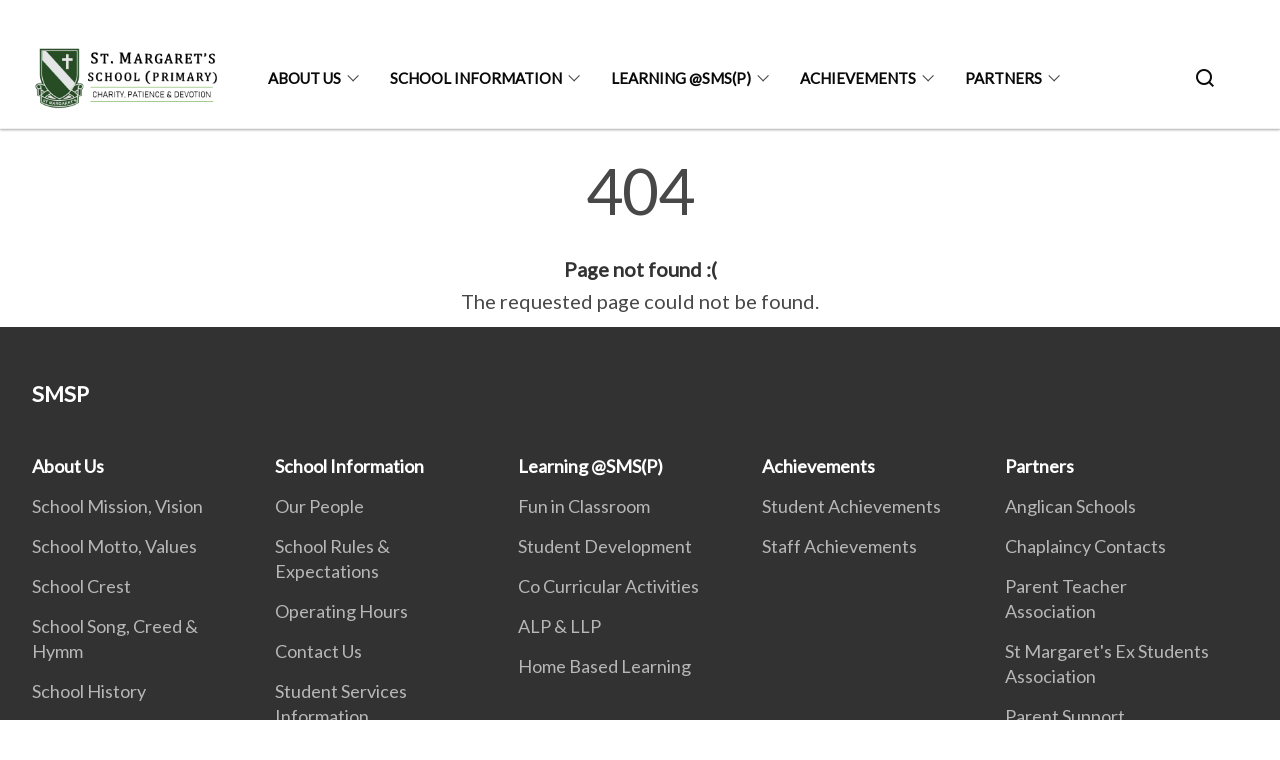

--- FILE ---
content_type: text/html
request_url: https://www.stmargaretspri.moe.edu.sg/404.html
body_size: 2873
content:
<!doctype html>
<html lang="en"><head><script>(function(w,d,s,l,i){w[l]=w[l]||[];w[l].push({'gtm.start':
  new Date().getTime(),event:'gtm.js'});var f=d.getElementsByTagName(s)[0],
  j=d.createElement(s),dl=l!='dataLayer'?'&l='+l:'';j.async=true;j.src=
  'https://www.googletagmanager.com/gtm.js?id='+i+dl;f.parentNode.insertBefore(j,f);
  })(window,document,'script','dataLayer','GTM-WXJKSPTL');
</script><meta charset="utf8">
    <meta name="viewport"
          content="width=device-width, user-scalable=yes, initial-scale=1.0">
    <meta http-equiv="X-UA-Compatible" content="ie=edge">
    <meta name="twitter:card" content="summary_large_image"><meta property="og:title" content="404 Error"><meta property="og:description" content="404 Page not found :( The requested page could not be found.">
    <meta name="Description" CONTENT="404 Page not found :( The requested page could not be found.">
    <meta property="og:image" content="https://stmargaretspri.moe.edu.sg/images/isomer-logo.svg">
    <meta property="og:url" content="https://stmargaretspri.moe.edu.sg/404.html"><link rel="canonical" href="https://stmargaretspri.moe.edu.sg/404.html" /><link rel="shortcut icon" href="/images/smss_logo.gif" type="image/x-icon"><link rel="stylesheet" href="/assets/css/styles.css">
    <link rel="stylesheet" href="/assets/css/blueprint.css">
    <link rel="stylesheet" href="/misc/custom.css">
    <link rel="stylesheet" href="https://fonts.googleapis.com/css?family=Lato:400,600" crossorigin="anonymous">
    <link href='https://cdnjs.cloudflare.com/ajax/libs/boxicons/2.0.9/css/boxicons.min.css' rel='stylesheet'><link type="application/atom+xml" rel="alternate" href="https://stmargaretspri.moe.edu.sg/feed.xml" title="SMSP" /><script src="https://assets.wogaa.sg/scripts/wogaa.js" crossorigin="anonymous"></script><title>404 Error</title>
</head>
<body>
<div class="masthead-container" id="navbar" onclick><section class="bp-section bp-masthead is-invisible"><div class="bp-container">
      <div class="row is-multiline is-vcentered masthead-layout-container">
        <div class="col is-9-desktop is-12-touch has-text-centered-touch">
          <div class="masthead-layout" id="bp-masthead">
            <span
              class="sgds-icon sgds-icon-sg-crest is-size-5"
              style="color: red"
            ></span>
            <span style="display: table-cell; vertical-align: middle">
              <span class="banner-text-layout">
                <span class="is-text">
                  A Singapore Government Agency Website&ensp;
                </span>
                <span class="bp-masthead-button" id="masthead-dropdown-button">
                  <span class="is-text bp-masthead-button-text">
                    How to identify
                  </span>
                  <span
                    class="sgds-icon sgds-icon-chevron-down is-size-7"
                    id="masthead-chevron"
                  ></span>
                </span>
              </span>
            </span>
          </div>
          <div
            class="masthead-divider is-hidden"
            id="masthead-divider"
            style="padding-left: -12px; padding-right: -12px"
          ></div>
        </div>
        <div class="col banner-content-layout is-hidden" id="banner-content">
          <div class="banner-content">
            <img
              src="/assets/img/government_building.svg"
              class="banner-icon"
            />
            <div class="banner-content-text-container">
              <strong class="banner-content-title"
                >Official website links end with .gov.sg</strong
              >
              <p>
                Government agencies communicate via
                <strong> .gov.sg </strong>
                websites <span class="avoidwrap">(e.g. go.gov.sg/open)</span>.
                <a
                  href="https://go.gov.sg/trusted-sites"
                  class="banner-content-text bp-masthead-button-link bp-masthead-button-text"
                  target="_blank"
                  rel="noreferrer"
                >
                  Trusted website<Text style="letter-spacing: -3px">s</Text>
                </a>
              </p>
            </div>
          </div>
          <div class="banner-content">
            <img src="/assets/img/lock.svg" class="banner-icon" />
            <div class="banner-content-text-container">
              <strong class="banner-content-title"
                >Secure websites use HTTPS</strong
              >
              <p>
                Look for a
                <strong> lock </strong>(<img
                  src="/assets/img/lock.svg"
                  class="inline-banner-icon"
                />) or https:// as an added precaution. Share sensitive
                information only on official, secure websites.
              </p>
            </div>
          </div>
        </div>
      </div>
    </div>
  </section>
</section>
<nav class="navbar is-transparent">
        <div class="bp-container">

        <div class="navbar-brand">
            <a class="navbar-item" href="/">
                <img src="/images/smss_logo.gif" alt="Homepage" style="max-height:75px;max-width:200px;height:auto;width:auto;">
            </a>
            <div class="navbar-burger burger" data-target="navbarExampleTransparentExample">
                <span></span>
                <span></span>
                <span></span>
            </div>
        </div>
        <div id="navbarExampleTransparentExample" class="bp-container is-fluid margin--none navbar-menu">
            <div class="navbar-start"><div class="navbar-item is-hidden-widescreen is-search-bar">
                    <form action="/search/" method="get">
                        <div class="field has-addons">
                            <div class="control has-icons-left is-expanded">
                                <input class="input is-fullwidth" id="search-box-mobile" type="text" placeholder="What are you looking for?" name="query">
                                    <span class="is-large is-left">
                                    <i class="sgds-icon sgds-icon-search search-bar"></i>
                                    </span>
                            </div>
                        </div>
                    </form>
                </div><div class="navbar-item has-dropdown is-hoverable">
                            <a class="navbar-link is-uppercase" href="/about-us/school-mission-vision/">About Us</a>
                            <div class="navbar-dropdown"><a class="navbar-item sub-link" href="/about-us/school-mission-vision/">School Mission, Vision</a><a class="navbar-item sub-link" href="/about-us/school-motto-values/">School Motto, Values</a><a class="navbar-item sub-link" href="/about-us/school-crest/">School Crest</a><a class="navbar-item sub-link" href="/about-us/school-song-creed-hymm/">School Song, Creed & Hymm</a><a class="navbar-item sub-link" href="/about-us/school-history/">School History</a><a class="navbar-item sub-link" href="/about-us/st-margarets-film/">St Margaret's Film</a></div>
                            <div class="selector is-hidden-touch is-hidden-desktop-only"></div>
                        </div><div class="navbar-item has-dropdown is-hoverable">
                            <a class="navbar-link is-uppercase" href="/school-information/our-people/smc/">School Information</a>
                            <div class="navbar-dropdown"><a class="navbar-item sub-link" href="/school-information/our-people/smc/">Our People</a><a class="navbar-item sub-link" href="/school-information/school-rules-n-expectations/">School Rules & Expectations</a><a class="navbar-item sub-link" href="/school-information/operating-hours/">Operating Hours</a><a class="navbar-item sub-link" href="/school-information/contact-us/">Contact Us</a><a class="navbar-item sub-link" href="/school-information/student-services-information/">Student Services Information</a><a class="navbar-item sub-link" href="/school-information/school-highlights/permalink/">School Highlights</a><a class="navbar-item sub-link" href="/school-information/school-terms-n-holidays/">School Terms & Holidays</a><a class="navbar-item sub-link" href="/school-information/school-admission/">School Admission</a><a class="navbar-item sub-link" href="/school-information/traffic-management/">Traffic Management</a><a class="navbar-item sub-link" href="/school-information/school-canteen/">School Canteen</a></div>
                            <div class="selector is-hidden-touch is-hidden-desktop-only"></div>
                        </div><div class="navbar-item has-dropdown is-hoverable">
                            <a class="navbar-link is-uppercase" href="/learning-at-sms/fun-in-classroom/english-language/">Learning @SMS(P)</a>
                            <div class="navbar-dropdown"><a class="navbar-item sub-link" href="/learning-at-sms/fun-in-classroom/english-language/">Fun in Classroom</a><a class="navbar-item sub-link" href="/learning-at-sms/student-development/character-and-citizenship-education/">Student Development</a><a class="navbar-item sub-link" href="/learning-at-sms/co-curricular-activities/cca-framework-and-policies/">Co Curricular Activities</a><a class="navbar-item sub-link" href="/learning-at-sms/alp-llp/">ALP & LLP</a><a class="navbar-item sub-link" href="/learning-at-sms/home-based-learning/">Home Based Learning</a></div>
                            <div class="selector is-hidden-touch is-hidden-desktop-only"></div>
                        </div><div class="navbar-item has-dropdown is-hoverable">
                            <a class="navbar-link is-uppercase" href="/achievements/student-achievements/">Achievements</a>
                            <div class="navbar-dropdown"><a class="navbar-item sub-link" href="/achievements/student-achievements/">Student Achievements</a><a class="navbar-item sub-link" href="/achievements/staff-achievements/">Staff Achievements</a></div>
                            <div class="selector is-hidden-touch is-hidden-desktop-only"></div>
                        </div><div class="navbar-item has-dropdown is-hoverable">
                            <a class="navbar-link is-uppercase" href="/partners/anglican-schools/">Partners</a>
                            <div class="navbar-dropdown"><a class="navbar-item sub-link" href="/partners/anglican-schools/">Anglican Schools</a><a class="navbar-item sub-link" href="/partners/chaplaincy-contacts/">Chaplaincy Contacts</a><a class="navbar-item sub-link" href="/partners/parent-teacher-association/">Parent Teacher Association</a><a class="navbar-item sub-link" href="/partners/st-margarets-ex-students-association/">St Margaret's Ex Students Association</a><a class="navbar-item sub-link" href="/partners/permalink/">Parent Support</a></div>
                            <div class="selector is-hidden-touch is-hidden-desktop-only"></div>
                        </div></div><div class="navbar-end is-hidden-touch is-hidden-desktop-only">
                    <div class="navbar-item"><a class="bp-button is-text is-large" style="text-decoration: none" id="search-activate">
                                <span class="sgds-icon sgds-icon-search is-size-4"></span>
                            </a></div>
                </div></div>
        </div>
    </nav>

    <div class="bp-container hide is-hidden-touch is-hidden-desktop-only search-bar" id="search-bar">
        <div class="row margin--top--sm margin--bottom--sm is-gapless">

            <div class="col">
                <form action="/search/" method="get">
                  <div class="field has-addons">
                      <div class="control has-icons-left is-expanded">
                          <input class="input is-fullwidth is-large" id="search-box" type="text" placeholder="What are you looking for?" name="query" autocomplete="off">
                          <span class="is-large is-left">
                            <i class="sgds-icon sgds-icon-search is-size-4 search-bar"></i>
                          </span>

                      </div>
                      <div class="control">
                          <button type="submit" class="bp-button is-secondary is-medium has-text-white search-button">SEARCH</button>
                      </div>
                  </div>
                </form>
            </div>
        </div>
    </div>
</div>
<div id="main-content" role="main" onclick><style type="text/css" media="screen">
  .container {
    margin: 10px auto;
    max-width: 600px;
    text-align: center;
  }
  h1 {
    margin: 30px 0;
    font-size: 4em;
    line-height: 1;
    letter-spacing: -1px;
  }
</style>

<div class="container">
  <h1>404</h1>

  <p><strong>Page not found :(</strong></p>
  <p>The requested page could not be found.</p>
</div>
</div><footer class="bp-footer top-section" onclick>
    <div class="bp-container ">
        <div class="row">
            <div class="col header padding--top--lg padding--bottom--lg">
                <h5 class="sub-header has-text-white">
                    <b>SMSP</b>
                </h5>
            </div>
        </div>
        <div class="row is-top"><div class="row col is-multiline is-hidden-tablet-only is-hidden-mobile "><div class="col footer-page-links is-one-fifth is-hidden-tablet-only is-hidden-mobile padding--bottom--lg is-left">
                            <p class="sub-header"><b><a href="/about-us/school-mission-vision/" class="has-text-white">About Us</a></b>
                            </p><p class="is-hidden-tablet-only is-hidden-mobile"><a href="/about-us/school-mission-vision/">School Mission, Vision</a>
                                    </p><p class="is-hidden-tablet-only is-hidden-mobile"><a href="/about-us/school-motto-values/">School Motto, Values</a>
                                    </p><p class="is-hidden-tablet-only is-hidden-mobile"><a href="/about-us/school-crest/">School Crest</a>
                                    </p><p class="is-hidden-tablet-only is-hidden-mobile"><a href="/about-us/school-song-creed-hymm/">School Song, Creed & Hymm</a>
                                    </p><p class="is-hidden-tablet-only is-hidden-mobile"><a href="/about-us/school-history/">School History</a>
                                    </p><p class="is-hidden-tablet-only is-hidden-mobile"><a href="/about-us/st-margarets-film/">St Margaret's Film</a>
                                    </p></div><div class="col footer-page-links is-one-fifth is-hidden-tablet-only is-hidden-mobile padding--bottom--lg is-left">
                            <p class="sub-header"><b><a href="/school-information/our-people/smc/" class="has-text-white">School Information</a></b>
                            </p><p class="is-hidden-tablet-only is-hidden-mobile"><a href="/school-information/our-people/smc/">Our People</a>
                                        </p><p class="is-hidden-tablet-only is-hidden-mobile"><a href="/school-information/school-rules-n-expectations/">School Rules & Expectations</a>
                                    </p><p class="is-hidden-tablet-only is-hidden-mobile"><a href="/school-information/operating-hours/">Operating Hours</a>
                                    </p><p class="is-hidden-tablet-only is-hidden-mobile"><a href="/school-information/contact-us/">Contact Us</a>
                                    </p><p class="is-hidden-tablet-only is-hidden-mobile"><a href="/school-information/student-services-information/">Student Services Information</a>
                                    </p><p class="is-hidden-tablet-only is-hidden-mobile"><a href="/school-information/school-highlights/permalink/">School Highlights</a>
                                        </p><p class="is-hidden-tablet-only is-hidden-mobile"><a href="/school-information/school-terms-n-holidays/">School Terms & Holidays</a>
                                    </p><p class="is-hidden-tablet-only is-hidden-mobile"><a href="/school-information/school-admission/">School Admission</a>
                                    </p><p class="is-hidden-tablet-only is-hidden-mobile"><a href="/school-information/traffic-management/">Traffic Management</a>
                                    </p><p class="is-hidden-tablet-only is-hidden-mobile"><a href="/school-information/school-canteen/">School Canteen</a>
                                    </p></div><div class="col footer-page-links is-one-fifth is-hidden-tablet-only is-hidden-mobile padding--bottom--lg is-left">
                            <p class="sub-header"><b><a href="/learning-at-sms/fun-in-classroom/english-language/" class="has-text-white">Learning @SMS(P)</a></b>
                            </p><p class="is-hidden-tablet-only is-hidden-mobile"><a href="/learning-at-sms/fun-in-classroom/english-language/">Fun in Classroom</a>
                                        </p><p class="is-hidden-tablet-only is-hidden-mobile"><a href="/learning-at-sms/student-development/character-and-citizenship-education/">Student Development</a>
                                        </p><p class="is-hidden-tablet-only is-hidden-mobile"><a href="/learning-at-sms/co-curricular-activities/cca-framework-and-policies/">Co Curricular Activities</a>
                                        </p><p class="is-hidden-tablet-only is-hidden-mobile"><a href="/learning-at-sms/alp-llp/">ALP & LLP</a>
                                    </p><p class="is-hidden-tablet-only is-hidden-mobile"><a href="/learning-at-sms/home-based-learning/">Home Based Learning</a>
                                    </p></div><div class="col footer-page-links is-one-fifth is-hidden-tablet-only is-hidden-mobile padding--bottom--lg is-left">
                            <p class="sub-header"><b><a href="/achievements/student-achievements/" class="has-text-white">Achievements</a></b>
                            </p><p class="is-hidden-tablet-only is-hidden-mobile"><a href="/achievements/student-achievements/">Student Achievements</a>
                                    </p><p class="is-hidden-tablet-only is-hidden-mobile"><a href="/achievements/staff-achievements/">Staff Achievements</a>
                                    </p></div><div class="col footer-page-links is-one-fifth is-hidden-tablet-only is-hidden-mobile padding--bottom--lg is-left">
                            <p class="sub-header"><b><a href="/partners/anglican-schools/" class="has-text-white">Partners</a></b>
                            </p><p class="is-hidden-tablet-only is-hidden-mobile"><a href="/partners/anglican-schools/">Anglican Schools</a>
                                    </p><p class="is-hidden-tablet-only is-hidden-mobile"><a href="/partners/chaplaincy-contacts/">Chaplaincy Contacts</a>
                                    </p><p class="is-hidden-tablet-only is-hidden-mobile"><a href="/partners/parent-teacher-association/">Parent Teacher Association</a>
                                    </p><p class="is-hidden-tablet-only is-hidden-mobile"><a href="/partners/st-margarets-ex-students-association/">St Margaret's Ex Students Association</a>
                                    </p><p class="is-hidden-tablet-only is-hidden-mobile"><a href="/partners/permalink/">Parent Support</a>
                                    </p></div></div>
        </div><div class="row padding--top--lg is-left-desktop-only is-hidden-tablet-only is-hidden-mobile"  id="social-link-desktop-tablet">
            <div class="col is-flex is-two-thirds padding--top--sm padding--bottom--sm">
                <ul class='footer-link-container'><li><p><a href="/faq/">FAQ</a></p>
                        </li><li><p><a href="/contact-us/">Contact Us</a></p>
                        </li><li><p><a href="https://www.reach.gov.sg/" target="_blank" rel="noopener nofollow" title="Link to reach.gov.sg">REACH</a></p>
                        </li><li><p><a href="https://www.tech.gov.sg/report-vulnerability/">Report Vulnerability</a></p></li><li><p><a href="/privacy/">Privacy Statement</a></p></li><li><p><a href="/terms-of-use/">Terms of Use</a></p></li>
                </ul>
            </div><div class="col social-link-container has-text-right-desktop padding--top--sm padding--bottom--sm is-hidden-tablet-only is-hidden-mobile"></div></div><div class="row">
            <div class="col footer-page-links is-hidden-desktop"><p><a href="/about-us/school-mission-vision/">About Us</a>
                            </p><p><a href="/school-information/our-people/smc/">School Information</a>
                            </p><p><a href="/learning-at-sms/fun-in-classroom/english-language/">Learning @SMS(P)</a>
                            </p><p><a href="/achievements/student-achievements/">Achievements</a>
                            </p><p><a href="/partners/anglican-schools/">Partners</a>
                            </p></div>
        </div>
        <div class="row is-hidden-desktop is-vcentered">
            <div class="col padding--top--md padding--bottom--md">
                <div class="col divider padding--top--none padding--bottom--none"></div>
            </div>
        </div>
        <div class="row">
            <div class="col is-hidden-desktop is-two-thirds padding--top--sm padding--bottom--sm"><p><a href="/faq/">FAQ</a></p><p><a href="/contact-us/">Contact Us</a></p><p><a href="https://www.reach.gov.sg/" target="_blank" rel="noopener nofollow" title="Link to reach.gov.sg">REACH</a></p><p><a href="https://www.tech.gov.sg/report-vulnerability/">Report Vulnerability</a></p><p><a href="/privacy/">Privacy Statement</a></p><p><a href="/terms-of-use/">Terms of Use</a></p>
            </div>
        </div>
        <div class="row">
            <div class="col social-link-container is-hidden-desktop padding--top--lg padding--bottom--none"></div>
        </div>
    </div>
</footer><footer class="bp-footer bottom-section" onclick>
    <div class="bp-container">
        <div class="row is-vcentered">
            <div class="col padding--top--md padding--bottom--md">
                <div class="col divider padding--top--none padding--bottom--none"></div>
            </div>
        </div>
        <div class="row is-vcentered">
            <div class="col has-text-left-desktop has-text-left-tablet has-text-left-mobile">
                <ul>
                    <li>
                        <p class="footer-credits"><a href="https://www.isomer.gov.sg/" target="_blank" rel="noopener nofollow">Created with <img src="/assets/img/isomer_logo.svg" alt="Isomer Logo"></a>
                        </p>
                    </li>
                    <li>
                        <p class="footer-credits"><a href="https://www.open.gov.sg/" target="_blank" rel="noopener nofollow">Built by <img src="/assets/img/ogp_logo.svg" alt="Open Government Products Logo"></a>
                        </p>
                    </li>
                </ul>
            </div>
            <div class="col has-text-right-desktop is-hidden-mobile is-hidden-tablet-only">
                <p class="footer-credits">
                    &copy; 2026
                        SMSP, Last Updated 21 Jan 2026</p>
            </div>
        </div>
        <div class="row is-vcentered padding--top--sm">
            <div class="col is-hidden-desktop">
                <p class="footer-credits">
                    &copy; 2026
                        SMSP, <br class="tablet-no-break">Last Updated 21 Jan 2026</p>
            </div>
        </div>
    </div>
</footer><script src="https://cdnjs.cloudflare.com/ajax/libs/babel-polyfill/7.8.3/polyfill.min.js" integrity="sha384-N9GWJ6gGT4pUnJPVgFMCKy3eTg1Xg5NbjqHSoUSazWLr85eR1/JT1BM7Dv2qtFum" crossorigin="anonymous"></script>
<script src="https://cdnjs.cloudflare.com/ajax/libs/modernizr/2.8.3/modernizr.min.js" integrity="sha256-0rguYS0qgS6L4qVzANq4kjxPLtvnp5nn2nB5G1lWRv4=" crossorigin="anonymous"></script>
<script src="https://cdnjs.cloudflare.com/ajax/libs/jquery/3.5.0/jquery.min.js" integrity="sha384-LVoNJ6yst/aLxKvxwp6s2GAabqPczfWh6xzm38S/YtjUyZ+3aTKOnD/OJVGYLZDl" crossorigin="anonymous"></script><script src="/assets/js/accordion.js" crossorigin="anonymous"></script>
<script src="/assets/js/sideNav-offset.js" crossorigin="anonymous"></script>
<script src="/assets/js/jquery.resize-sensor.js" crossorigin="anonymous"></script>
<script src="/assets/js/jquery.sticky-sidebar.js" crossorigin="anonymous"></script>
<script src="/assets/js/common.js" crossorigin="anonymous"></script>
<script src="/assets/js/masthead-content-dropdown.js" crossorigin="anonymous"></script><script async src="/assets/js/autotrack.js"></script><script async src="https://www.googletagmanager.com/gtag/js?id=G-3RT85MXN6L"></script>
<script src="/assets/js/google-tag.js"></script><noscript><iframe src="https://www.googletagmanager.com/ns.html?id=GTM-WXJKSPTL"
  height="0" width="0" style="display:none;visibility:hidden"></iframe></noscript></body>
</html>

--- FILE ---
content_type: text/css
request_url: https://www.stmargaretspri.moe.edu.sg/misc/custom.css
body_size: -256
content:
.bg-primary{background-color:#342 !important}.bg-secondary{background-color:#5b8b27 !important}.bg-media-color-1{background-color:#49759a}.bg-media-color-1:hover{background-color:#395b77}.bg-media-color-2{background-color:#744d9f}.bg-media-color-2:hover{background-color:#5b3c7d}.bg-media-color-3{background-color:#00838f}.bg-media-color-3:hover{background-color:#00545c}.bg-media-color-4{background-color:#00838f}.bg-media-color-4:hover{background-color:#00545c}.bg-media-color-5{background-color:#00838f}.bg-media-color-5:hover{background-color:#00545c}.bg-1{background:url("https://c.stocksy.com/a/YY3500/z0/1205314.jpg") no-repeat left 50%;-webkit-background-size:cover;background-size:cover}.bg-2{background:url("https://c.stocksy.com/a/FY3500/z0/1205295.jpg") no-repeat left 50%;-webkit-background-size:cover;background-size:cover}.bg-3{background:url("https://c.stocksy.com/a/L1o500/z0/1383923.jpg") no-repeat left 50%;-webkit-background-size:cover;background-size:cover}.bg-4{background:url("https://c.stocksy.com/a/Z22000/z0/7847.jpg") no-repeat left 50%;-webkit-background-size:cover;background-size:cover}.bg-gradient{background:#b41e8e;background:-moz-linear-gradient(45deg, #b41e8e 0%, #5c3f9e 50%, #0061af 100%);background:-webkit-linear-gradient(45deg, #b41e8e 0%, #5c3f9e 50%, #0061af 100%);background:linear-gradient(45deg, #b41e8e 0%, #5c3f9e 50%, #0061af 100%);filter:progid:DXImageTransform.Microsoft.gradient( startColorstr='#b41e8e', endColorstr='#0061af',GradientType=1 )}.bg-singpass{background:#be2e7d;background:-moz-linear-gradient(45deg, #be2e7d 0%, #d64e54 100%);background:-webkit-linear-gradient(45deg, #be2e7d 0%, #d64e54 100%);background:linear-gradient(45deg, #be2e7d 0%, #d64e54 100%);filter:progid:DXImageTransform.Microsoft.gradient( startColorstr='#be2e7d', endColorstr='#d64e54',GradientType=1 )}.bg-beeline{background:#009d62;background:-moz-linear-gradient(45deg, #009d62 0%, #0094d3 100%);background:-webkit-linear-gradient(45deg, #009d62 0%, #0094d3 100%);background:linear-gradient(45deg, #009d62 0%, #0094d3 100%);filter:progid:DXImageTransform.Microsoft.gradient( startColorstr='#009d62', endColorstr='#0094d3',GradientType=1 )}.bg-parkingsg{background:#0164b6;background:-moz-linear-gradient(45deg, #0164b6 0%, #04a4e3 100%);background:-webkit-linear-gradient(45deg, #0164b6 0%, #04a4e3 100%);background:linear-gradient(45deg, #0164b6 0%, #04a4e3 100%);filter:progid:DXImageTransform.Microsoft.gradient( startColorstr='#0164b6', endColorstr='#04a4e3',GradientType=1 )}.is-primary{background-color:#342 !important}.is-secondary{background-color:#5b8b27 !important}.has-text-primary{color:#342 !important}.has-text-secondary{color:#5b8b27 !important}.bp-menu-list a.is-active{color:#5b8b27 !important;border-bottom:2px solid #5b8b27 !important}.bp-menu-list a.is-active:hover{border-bottom:2px solid #5b8b27 !important}.bp-menu-list a:hover{color:#5b8b27 !important;border-bottom:1px solid #5b8b27 !important}.bp-button.is-text span:hover,.bp-button.is-text span:focus{color:#5b8b27}.bp-button:hover{color:#5b8b27}.bp-sec-button{color:#5b8b27}.bp-sec-button span{border-bottom:2px solid #5b8b27 !important}.bp-sec-button:hover span{border-bottom:2px solid #75b332 !important;color:#75b332 !important}.bp-sec-button:hover i{color:#75b332 !important}.bottom-navigation a{background-color:#5b8b27}.bottom-navigation a:hover{background-color:#41631c !important}.bp-section.bp-section-pagetitle{background-color:#342 !important}.pagination span:hover{border-color:#5b8b27;color:#5b8b27}.pagination span.selected-page:hover{background-color:#5b8b27;border-color:#5b8b27}.pagination .selected-page{background-color:#5b8b27;border-color:#5b8b27}#key-highlights{background-color:#342}#key-highlights .col{border-left:1px solid #1a2211}@media screen and (max-width: 1023px){#key-highlights .col{border-top:1px solid #1a2211}}#key-highlights .col:hover{background-color:#1a2211}@media screen and (max-width: 1023px){.navbar-start .navbar-item a.active{border-bottom:2px solid #5b8b27}}.navbar .navbar-link:hover:after{border-bottom:1px solid #5b8b27;border-left:1px solid #5b8b27}.navbar .navbar-item .sub-link.is-active{color:#5b8b27}.navbar .navbar-item .selector.active{background-color:#5b8b27}@media screen and (min-width: 1024px){.navbar .navbar-item.active{border-bottom:1px solid #5b8b27}}.navbar .navbar-item:hover a{color:#5b8b27}.navbar .navbar-item:hover .selector{background-color:#5b8b27}.content h1,.content h2,.content h3,.content h4,.content h5{color:#5b8b27}.content h1 strong,.content h2 strong,.content h3 strong,.content h4 strong,.content h5 strong{color:#5b8b27}.content blockquote{border-left-color:#5b8b27}.content blockquote>p{color:#5b8b27}.content blockquote>ul{color:#5b8b27}.media-category-button{text-decoration:none !important;color:#323232;margin-right:2.5rem;letter-spacing:0.5px}.media-category-button:hover,.media-category-button.selected{color:#5b8b27;border-bottom:2px solid #5b8b27}.content img.digital-transformation-icon{height:80px;width:80px;margin-left:0}.news-content{position:relative;margin-left:1rem;margin-right:1rem;padding:2rem;margin-top:-5rem;background-color:white}.tag{display:block}#business{display:none}#government{display:none}.image-card:hover .news-content{background-color:#e6e6e6}.hero-dropdown{display:flex;padding-top:1.75rem;padding-bottom:1.75rem}.is-centered{margin:auto}.is-three-fifths-mobile{width:50%}@media screen and (max-width: 1023px){.is-three-fifths-mobile{width:100%}}

/*# sourceMappingURL=custom.css.map */